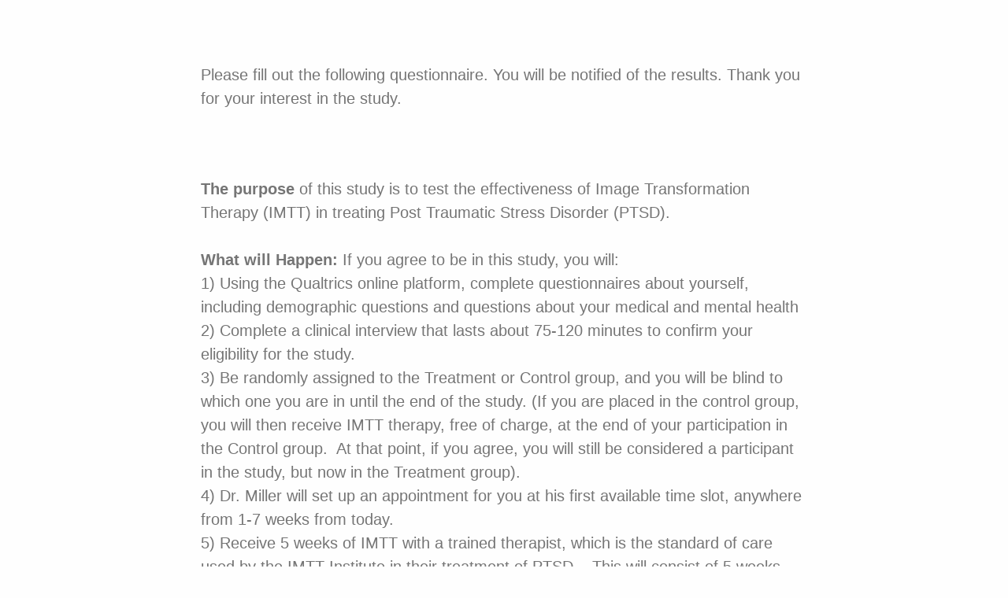

--- FILE ---
content_type: text/html; charset=utf-8
request_url: https://ucsd.co1.qualtrics.com/jfe/form/SV_8004E8duNeduIBM
body_size: 20593
content:
<!DOCTYPE html>
<html class="JFEScope">
<head>
    <meta charset="UTF-8">
    <meta http-equiv="X-UA-Compatible" content="IE=edge">
    <meta name="apple-mobile-web-app-capable" content="yes">
    <meta name="mobile-web-app-capable" content="yes">
    <title>Online Survey Software | Qualtrics Survey Solutions</title>
    
        <link rel="dns-prefetch" href="//co1.qualtrics.com/WRQualtricsShared/">
        <link rel="preconnect" href="//co1.qualtrics.com/WRQualtricsShared/">
    
    <meta name="description" content="Qualtrics sophisticated online survey software solutions make creating online surveys easy. Learn more about Research Suite and get a free account today.">
    <meta name="robots" content="noindex">
    <meta id="meta-viewport" name="viewport" content="width=device-width, initial-scale=1, minimum-scale=1, maximum-scale=2.5">
    <meta property="og:title" content="Online Survey Software | Qualtrics Survey Solutions">
    <meta property="og:description" content="Qualtrics sophisticated online survey software solutions make creating online surveys easy. Learn more about Research Suite and get a free account today.">
    
    <script>(function(w) {
  'use strict';
  if (w.history && w.history.replaceState) {
    var path = w.location.pathname;
    var jfePathRegex = /^\/jfe\d+\//;

    if (jfePathRegex.test(path)) {
      w.history.replaceState(null, null, w.location.href.replace(path, path.replace(jfePathRegex, '/jfe/')));
    }
  }
})(window);
</script>
</head>
    <body id="SurveyEngineBody">
    <noscript><style>#pace{display: none;}</style><div style="padding:8px 15px;font-family:Helvetica,Arial,sans-serif;background:#fcc;border:1px solid #c55">Javascript is required to load this page.</div></noscript>
    
        <style type='text/css'>#pace{background:#fff;position:absolute;top:0;bottom:0;left:0;right:0;z-index:1}#pace::before{content:'';display:block;position:fixed;top:30%;right:50%;width:50px;height:50px;border:6px solid transparent;border-top-color:#0b6ed0;border-left-color:#0b6ed0;border-radius:80px;animation:q 1s linear infinite;margin:-33px -33px 0 0;box-sizing:border-box}@keyframes q{0%{transform:rotate(0)}100%{transform:rotate(360deg)}}
</style>
        <div id='pace'></div>
    
    <script type="text/javascript">
      window.QSettings = {
          
        jfeVersion: "a8ef4bfa1e5b68ca5c6385caa82ad0b3b12ea721",
        publicPath: "/jfe/static/dist/",
        cbs: [], bootstrapSkin: null, ab: false,
        getPT: function(cb) {
          if (this.pt !== undefined) {
            cb(this.success, this.pt);
          } else {
            this.cbs.push(cb);
          }
        },
        setPT: function(s, pt) {
          this.success = s;
          this.pt = pt;
          if (this.cbs.length) {
            for (var i = 0; i < this.cbs.length; i++) {
              this.cbs[i](s, pt);
            }
          }
        }
      };
    </script>
    <div id="skinPrefetch" style="position: absolute; visibility: hidden" class="JFEContent SkinV2 webkit CSS3"></div>
    <script>(()=>{"use strict";var e,r,t,a,c,o={},n={};function d(e){var r=n[e];if(void 0!==r)return r.exports;var t=n[e]={id:e,loaded:!1,exports:{}};return o[e].call(t.exports,t,t.exports,d),t.loaded=!0,t.exports}d.m=o,e=[],d.O=(r,t,a,c)=>{if(!t){var o=1/0;for(l=0;l<e.length;l++){for(var[t,a,c]=e[l],n=!0,f=0;f<t.length;f++)(!1&c||o>=c)&&Object.keys(d.O).every(e=>d.O[e](t[f]))?t.splice(f--,1):(n=!1,c<o&&(o=c));if(n){e.splice(l--,1);var i=a();void 0!==i&&(r=i)}}return r}c=c||0;for(var l=e.length;l>0&&e[l-1][2]>c;l--)e[l]=e[l-1];e[l]=[t,a,c]},d.n=e=>{var r=e&&e.__esModule?()=>e.default:()=>e;return d.d(r,{a:r}),r},t=Object.getPrototypeOf?e=>Object.getPrototypeOf(e):e=>e.__proto__,d.t=function(e,a){if(1&a&&(e=this(e)),8&a)return e;if("object"==typeof e&&e){if(4&a&&e.__esModule)return e;if(16&a&&"function"==typeof e.then)return e}var c=Object.create(null);d.r(c);var o={};r=r||[null,t({}),t([]),t(t)];for(var n=2&a&&e;"object"==typeof n&&!~r.indexOf(n);n=t(n))Object.getOwnPropertyNames(n).forEach(r=>o[r]=()=>e[r]);return o.default=()=>e,d.d(c,o),c},d.d=(e,r)=>{for(var t in r)d.o(r,t)&&!d.o(e,t)&&Object.defineProperty(e,t,{enumerable:!0,get:r[t]})},d.f={},d.e=e=>Promise.all(Object.keys(d.f).reduce((r,t)=>(d.f[t](e,r),r),[])),d.u=e=>"c/"+{196:"vendors~recaptchav3",233:"db",438:"vendors~mockForm",821:"barrel-roll",905:"ss",939:"bf",1044:"matrix",1075:"mc",1192:"meta",1205:"timing",1365:"hmap",1543:"recaptchav3",1778:"slide",1801:"fade",2042:"jsApi",2091:"advance-button-template",2292:"hotspot",2436:"slider",2552:"vendors~scoring~cs~matrix",2562:"flip",2603:"mockForm",2801:"fancybox",3432:"mp",4522:"scoring",4863:"dd",5321:"vendors~mockForm~response-summary~fileupload",5330:"fileupload",5453:"default~cs~slider~ss",5674:"pgr",5957:"response-summary",6023:"vendors~fileupload",6198:"te",6218:"ro",6246:"focus-handler",6255:"captcha",6500:"default~hl~hotspot~matrix",6507:"prototype",7211:"sbs",7529:"cs",7685:"preview",7719:"default~hmap~pgr~ro~te~timing",8095:"default~cs~slider",8393:"draw",8606:"default~captcha~cs~db~dd~draw~fileupload~hmap~hl~hotspot~matrix~mc~meta~pgr~ro~sbs~slider~ss~te~timing",9679:"toc",9811:"hl"}[e]+"."+{196:"97848bc9e7c6051ecccc",233:"8ba9f6447cd314fbb68a",438:"53d5364f2fde015d63eb",821:"7889bb8e29b6573a7c1e",905:"351d3164dfd98410d564",939:"eec2597b947c36022f6d",1044:"d8d7465fc033fbb10620",1075:"86a63d9fd6b94fccd78b",1192:"2bda7fa2af76817782a5",1205:"e0a338ca75eae4b40cc1",1365:"b3a7378eb91cc2c32d41",1543:"0c7be974c5976b4baac4",1778:"89aa23ad976cab36539d",1801:"8cb2d1667aca0bc1260e",2042:"c48c082656b18079aa7e",2091:"4f0959084e4a4a187d1d",2292:"14fd8d7b863312b03015",2436:"96ce9dfbc69cf4a6f014",2552:"7cd2196cef0e70bb9e8a",2562:"3266dde7e4660ffcef3a",2603:"c8f6cb94cd9e79b57383",2801:"685cee5836e319fa57a8",3432:"6ae4057caed354cea4bd",4522:"1beb1b30ccc2fa30924f",4863:"4a0994a3732ac4fec406",5321:"41b49ced3a7a9cce58ab",5330:"4e241617d0d8f9638bed",5453:"171b59120e19c43bc4c6",5674:"144a9eb1a74ebd10fb2f",5957:"18b07be3e10880ac7370",6023:"2f608006811a8be8971c",6198:"31e404ce9bb91ad2fdc1",6218:"3cb64ba46db80f90121a",6246:"ba7b22b6a40782e5e004",6255:"a511708ee09ee539c882",6500:"e988cfdc3a56d687c346",6507:"63afbf731c56ba97ae7b",7211:"2d043279f45787cdbc6a",7529:"6440499b8bf1aaf62693",7685:"1241170f420176c2c6ef",7719:"8714f0d6579c8e712177",8095:"3b318c0e91b8cce117d5",8393:"2a48f184a447969fff1f",8606:"017a626bdaafbf05c221",9679:"20b914cfa638dfe959cc",9811:"e3e744cd3ab59c8be98b"}[e]+".min.js",d.miniCssF=e=>"fancybox.0bb59945b9873f54214a.min.css",d.g=function(){if("object"==typeof globalThis)return globalThis;try{return this||new Function("return this")()}catch(e){if("object"==typeof window)return window}}(),d.o=(e,r)=>Object.prototype.hasOwnProperty.call(e,r),a={},c="javascriptformengine:",d.l=(e,r,t,o)=>{if(a[e])a[e].push(r);else{var n,f;if(void 0!==t)for(var i=document.getElementsByTagName("script"),l=0;l<i.length;l++){var b=i[l];if(b.getAttribute("src")==e||b.getAttribute("data-webpack")==c+t){n=b;break}}n||(f=!0,(n=document.createElement("script")).charset="utf-8",n.timeout=120,d.nc&&n.setAttribute("nonce",d.nc),n.setAttribute("data-webpack",c+t),n.src=e),a[e]=[r];var s=(r,t)=>{n.onerror=n.onload=null,clearTimeout(u);var c=a[e];if(delete a[e],n.parentNode&&n.parentNode.removeChild(n),c&&c.forEach(e=>e(t)),r)return r(t)},u=setTimeout(s.bind(null,void 0,{type:"timeout",target:n}),12e4);n.onerror=s.bind(null,n.onerror),n.onload=s.bind(null,n.onload),f&&document.head.appendChild(n)}},d.r=e=>{"undefined"!=typeof Symbol&&Symbol.toStringTag&&Object.defineProperty(e,Symbol.toStringTag,{value:"Module"}),Object.defineProperty(e,"__esModule",{value:!0})},d.nmd=e=>(e.paths=[],e.children||(e.children=[]),e),d.p="",(()=>{if("undefined"!=typeof document){var e=e=>new Promise((r,t)=>{var a=d.miniCssF(e),c=d.p+a;if(((e,r)=>{for(var t=document.getElementsByTagName("link"),a=0;a<t.length;a++){var c=(n=t[a]).getAttribute("data-href")||n.getAttribute("href");if("stylesheet"===n.rel&&(c===e||c===r))return n}var o=document.getElementsByTagName("style");for(a=0;a<o.length;a++){var n;if((c=(n=o[a]).getAttribute("data-href"))===e||c===r)return n}})(a,c))return r();((e,r,t,a,c)=>{var o=document.createElement("link");o.rel="stylesheet",o.type="text/css",d.nc&&(o.nonce=d.nc),o.onerror=o.onload=t=>{if(o.onerror=o.onload=null,"load"===t.type)a();else{var n=t&&t.type,d=t&&t.target&&t.target.href||r,f=new Error("Loading CSS chunk "+e+" failed.\n("+n+": "+d+")");f.name="ChunkLoadError",f.code="CSS_CHUNK_LOAD_FAILED",f.type=n,f.request=d,o.parentNode&&o.parentNode.removeChild(o),c(f)}},o.href=r,t?t.parentNode.insertBefore(o,t.nextSibling):document.head.appendChild(o)})(e,c,null,r,t)}),r={3454:0};d.f.miniCss=(t,a)=>{r[t]?a.push(r[t]):0!==r[t]&&{2801:1}[t]&&a.push(r[t]=e(t).then(()=>{r[t]=0},e=>{throw delete r[t],e}))}}})(),(()=>{var e={3454:0};d.f.j=(r,t)=>{var a=d.o(e,r)?e[r]:void 0;if(0!==a)if(a)t.push(a[2]);else if(3454!=r){var c=new Promise((t,c)=>a=e[r]=[t,c]);t.push(a[2]=c);var o=d.p+d.u(r),n=new Error;d.l(o,t=>{if(d.o(e,r)&&(0!==(a=e[r])&&(e[r]=void 0),a)){var c=t&&("load"===t.type?"missing":t.type),o=t&&t.target&&t.target.src;n.message="Loading chunk "+r+" failed.\n("+c+": "+o+")",n.name="ChunkLoadError",n.type=c,n.request=o,a[1](n)}},"chunk-"+r,r)}else e[r]=0},d.O.j=r=>0===e[r];var r=(r,t)=>{var a,c,[o,n,f]=t,i=0;if(o.some(r=>0!==e[r])){for(a in n)d.o(n,a)&&(d.m[a]=n[a]);if(f)var l=f(d)}for(r&&r(t);i<o.length;i++)c=o[i],d.o(e,c)&&e[c]&&e[c][0](),e[c]=0;return d.O(l)},t=self.webpackChunkjavascriptformengine=self.webpackChunkjavascriptformengine||[];t.forEach(r.bind(null,0)),t.push=r.bind(null,t.push.bind(t))})()})();</script>
    <script src="/jfe/static/dist/jfeLib.41e905943427321fa036.min.js" crossorigin="anonymous"></script>
    <script src="/jfe/static/dist/jfe.b2aa22a9b68ea0a1d846.min.js" crossorigin="anonymous"></script>


    <link href="/jfe/themes/templated-skins/qualtrics.base:null:f83ec39274f19d4cd352175c40c4acf820f90180/version-1765770182995-a83cb7/stylesheet.css" rel="stylesheet">

    <link id="rtlStyles" rel="stylesheet" type="text/css">
    <style id="customStyles"></style>

    <style>
      .JFEScope .questionFocused   .advanceButtonContainer {transition:opacity .3s!important;visibility:unset;opacity:1}
      .JFEScope .questionUnfocused .advanceButtonContainer, .advanceButtonContainer {transition:opacity .3s!important;visibility:hidden;opacity:0}
      .Skin .Bipolar .bipolar-mobile-header, .Skin .Bipolar .desktop .bipolar-mobile-header, .Skin .Bipolar .mobile .ColumnLabelHeader {display: none}

      /* Change color of question validation warnings */
      .Skin .ValidationError.Warn {color: #e9730c;}

      /* Hide mobile preview scrollbar for Chrome, Safari and Opera */
      html.MobilePreviewFrame::-webkit-scrollbar { display: none; }

      /* Hide mobile preview scrollbar for IE and Edge */
      html.MobilePreviewFrame { -ms-overflow-style: none; scrollbar-width: none; }
    </style>
    <style type="text/css">.accessibility-hidden{height:0;width:0;overflow:hidden;position:absolute;left:-999px}</style>
    <div id="polite-announcement" class="accessibility-hidden" aria-live="polite" aria-atomic="true"></div>
    <div id="assertive-announcement" class="accessibility-hidden" aria-live="assertive" role="alert" aria-atomic="true"></div>
    <script type="text/javascript">
      (function () {
        var o = {};
        try {
          Object.defineProperty(o,'compat',{value:true,writable:true,enumerable:true,configurable:true});
        } catch (e) {};
        if (o.compat !== true || document.addEventListener === undefined) {
          window.location.pathname = '/jfe/incompatibleBrowser';
        }

        var fv = document.createElement('link');
        fv.rel = 'apple-touch-icon';
        fv.href = "/brand-management/apple-touch-icon";
        document.getElementsByTagName('head')[0].appendChild(fv);
      })();
      QSettings.ab = false;
      document.title = "Online Survey Software | Qualtrics Survey Solutions";
      
      (function(s) {
        QSettings.bootstrapSkin = s;
        var sp = document.getElementById('skinPrefetch');
        if (sp) {
          sp.innerHTML = s;
        }
      })("\n<meta name=\"HandheldFriendly\" content=\"true\" />\n<meta name = \"viewport\" content = \"user-scalable = yes, maximum-scale=10, minimum-scale=1, initial-scale = 1, width = device-width\" />\n<div class='Skin'>\n\t<div id=\"Overlay\"></div>\n\t<div id=\"Wrapper\">\n\t\t<div class='SkinInner'>\n\t\t\t<div id='LogoContainer'>\n\t\t\t\t<div id='Logo'></div>\n\t\t\t</div>\n\t\t\t\n\t\t\t<div id='HeaderContainer'>\n\t\t\t\t\n\t\t\t\t<div id='Header'>{~Header~}</div>\n\t\t\t</div>\n\t\t\t<div id='SkinContent'>\n\t\t\t\t<div id='Questions'>{~Question~}</div>\n\t\t\t\t<div id='Buttons'>{~Buttons~}</div>\n\t\t\t</div>\n\t\t\t<div id='ProgressBar'>{~ProgressBar~}</div>\n\t\t</div>\n\t\t<div id='Footer'>{~Footer~}</div>\n\t\t\n\t\t<div id='PushStickyFooter'></div>\n\t</div>\n\t<div id=\"Plug\" style=\"display:block !important;\"><a href=\"https://www.qualtrics.com/powered-by-qualtrics/?utm_source=internal%2Binitiatives&utm_medium=survey%2Bpowered%2Bby%2Bqualtrics&utm_content={~BrandID~}&utm_survey_id={~SurveyID~}\" target=\"_blank\" aria-label=\"{~PlugLabel~}\">{~Plug~}</a></div>\n</div>\n<script>Qualtrics.SurveyEngine.addOnload(Qualtrics.uniformLabelHeight);<\/script>\n\n<script>\n//TM6 Question Text Cell Padding\n\t//JFE\n\tPage.on('ready:imagesLoaded',function() {\n\t\tvar t = jQuery(\".QuestionText table\");\n\t  for (i=0; i<t.length; i++) {\n\t    if (t[i].cellPadding != undefined) {\n\t      var p = t[i].cellPadding + \"px\";\n\t      t.eq(i).find(\"th\").css(\"padding\",p);\n\t      t.eq(i).find(\"td\").css(\"padding\",p);\n\t    }\n\t  }\n\t});\n\t//SE\n\tjQuery(window).load(function() {\n\t\tif (jQuery(\"div\").hasClass(\"JFE\") == false) {\n\t    var t = jQuery(\".QuestionText table\");\n\t    for (i=0; i<t.length; i++) {\n\t      if (t[i].cellPadding != undefined) {\n\t        var p = t[i].cellPadding + \"px\";\n\t        t.eq(i).find(\"th\").css(\"padding\",p);\n\t        t.eq(i).find(\"td\").css(\"padding\",p);\n\t      }\n\t    }\n\t\t};\n\t});\n//TM21 iOS Text Box Width Fix\n\t//JFE\n\tPage.on('ready:imagesLoaded',function() {\n\t\tfunction isIE () {\n\t  \tvar myNav = navigator.userAgent.toLowerCase();\n\t  \treturn (myNav.indexOf('msie') != -1) ? parseInt(myNav.split('msie')[1]) : false;\n\t\t}\n\t\tif (!isIE()) {\n\t\t\tvar mq = window.matchMedia( \"(max-width: 480px)\" );\n\t\t\tif (mq.matches == true) {\n\t\t\t\tjQuery(\".Skin .MC .TextEntryBox\").css(\"width\",\"100%\");\n\t\t\t\tjQuery(\".Skin .TE .ESTB .InputText\").css(\"width\",\"100%\");\n\t\t\t\tjQuery(\".Skin .TE .FORM .InputText\").css(\"width\",\"100%\");\n\t\t\t\tjQuery(\".Skin .TE .ML .InputText\").css(\"width\",\"100%\");\n\t\t\t\tjQuery(\".Skin .TE .PW .InputText\").css(\"width\",\"100%\");\n\t\t\t\tjQuery(\".Skin .TE .SL .InputText\").css(\"width\",\"100%\");\n\t\t\t\tjQuery(\".Skin .TE .FollowUp .InputText\").css(\"width\",\"100%\");\n\t\t\t};\n\t\t};\n\t});\n\t//SE\n\tjQuery(window).load(function() {\n\t\tfunction isIE () {\n\t  \tvar myNav = navigator.userAgent.toLowerCase();\n\t  \treturn (myNav.indexOf('msie') != -1) ? parseInt(myNav.split('msie')[1]) : false;\n\t\t}\n\t\tif (!isIE()) {\n\t\t\tvar mq = window.matchMedia( \"(max-width: 480px)\" );\n\t\t\tif (jQuery(\"div\").hasClass(\"JFE\") == false && mq.matches == true) {\n\t\t\t\tjQuery(\".Skin .MC .TextEntryBox\").css(\"width\",\"100%\");\n\t\t\t\tjQuery(\".Skin .TE .ESTB .InputText\").css(\"width\",\"100%\");\n\t\t\t\tjQuery(\".Skin .TE .FORM .InputText\").css(\"width\",\"100%\");\n\t\t\t\tjQuery(\".Skin .TE .ML .InputText\").css(\"width\",\"100%\");\n\t\t\t\tjQuery(\".Skin .TE .PW .InputText\").css(\"width\",\"100%\");\n\t\t\t\tjQuery(\".Skin .TE .SL .InputText\").css(\"width\",\"100%\");\n\t\t\t\tjQuery(\".Skin .TE .FollowUp .InputText\").css(\"width\",\"100%\");\n\t\t\t};\n\t\t};\n\t});\n<\/script>\n<script>\n//Wrapping up those pesky SE labels like Christmas\njQuery(window).load(function() {\n\t\tif (jQuery(\"div\").hasClass(\"JFE\") == false) {\n\t    var mcs = jQuery(\".Skin .MC span.LabelWrapper\");\n\t\t\tfor (i = 0; i < mcs.length; i++) {\n\t\t\t\tmcs.eq(i).find(\"label\").wrapInner(\"<span></span>\");\n\t\t\t}\n\t};\n});\n<\/script>\n<script>\n\tPage.on('ready:imagesLoaded',function() {\n\tif (jQuery(\".ProgressBarContainer label\").length != 0  && jQuery(\".SystemEndOfSurvey\").length == 0){\njQuery(\"#ProgressBar\").addClass(\"verbose\");\n\t}\n\t});\n<\/script>\n\n\n");
      
      
      (function() {
        var fv = document.createElement('link');
        fv.type = 'image/x-icon';
        fv.rel = 'icon';
        fv.href = "https://ucsd.co1.qualtrics.com/brand-management/brand-assets/ucsd/favicon.ico";
        document.getElementsByTagName('head')[0].appendChild(fv);
      }());
      
      
    </script>
        <script type="text/javascript">
          (function(appData) {
            if (appData && typeof appData === 'object' && '__jfefeRenderDocument' in appData) {
              var doc = appData.__jfefeRenderDocument

              if (doc === 'incompatible') {
                window.location = '/jfe/incompatibleBrowser';
                return
              }

              window.addEventListener('load', function() {
                // farewell jfe
                delete window.QSettings
                delete window.webpackJsonp
                delete window.jQuery
                delete window.ErrorWatcher
                delete window.onLoadCaptcha
                delete window.experimental
                delete window.Page

                var keys = Object.keys(window);
                for (let i in keys) {
                  var name = keys[i];
                  if (name.indexOf('jQuery') === 0) {
                    delete window[name];
                    break;
                  }
                }

                document.open();
                document.write(doc);
                document.close();
              })
            } else {
              // prevent document.write from replacing the entire page
              window.document.write = function() {
                log.error('document.write is not allowed and has been disabled.');
              };

              QSettings.setPT(true, appData);
            }
          })({"FormSessionID":"FS_60qacCSy9C9TMbr","QuestionIDs":["QID196","QID184"],"QuestionDefinitions":{"QID196":{"DefaultChoices":false,"DataExportTag":"Q196","QuestionID":"QID196","QuestionType":"DB","Selector":"TB","Configuration":{"QuestionDescriptionOption":"UseText"},"Validation":{"Settings":{"Type":"None"}},"GradingData":[],"Language":{"EN":{"QuestionText":"Please fill out the following questionnaire. You will be notified of the results.  Thank you for your interest in the study."}},"NextChoiceId":4,"NextAnswerId":1,"SurveyLanguage":"EN"},"QID184":{"DefaultChoices":false,"DataExportTag":"consent_text","QuestionType":"DB","Selector":"TB","Configuration":{"QuestionDescriptionOption":"UseText"},"Validation":{"Settings":{"Type":"None"}},"GradingData":[],"Language":{"EN":{"QuestionText":"<strong>The purpose </strong>of this study is to test the effectiveness of Image Transformation Therapy (IMTT) in treating Post Traumatic Stress Disorder (PTSD).<br>\n&nbsp;<br>\n<strong>What will Happen:</strong> If you agree to be in this study, you will:<br>\n1) Using the Qualtrics online platform, complete questionnaires about yourself, including demographic questions and questions about your medical and mental health<br>\n2) Complete a clinical interview that lasts about 75-120 minutes to confirm your eligibility for the study.<br>\n3) Be randomly assigned to the Treatment or Control group, and you will be blind to which one you are in until the end of the study. (If you are placed in the control group, you will then receive IMTT therapy, free of charge, at the end of your participation in the Control group. &nbsp;At that point, if you agree, you will still be considered a participant in the study, but now in the Treatment group).<br>\n4) Dr. Miller will set up an appointment for you at his first available time slot, anywhere from 1-7 weeks from today.<br>\n5) Receive 5 weeks of IMTT with a trained therapist, which is the standard of care used by the IMTT Institute in their treatment of PTSD. &nbsp; This will consist of 5 weeks (roughly consecutive, depending on scheduling) of individualized therapy conducted through Zoom. &nbsp;<br>\n6) Be asked to fill out Questionnaires over a survey application called “Qualtrics” and the link to the questionnaires will be delivered in the Zoom chat before and after each therapy session.&nbsp;<br>\n7) On the 6th visit (roughly 1 week after the final IMTT session), complete a wrap up session that includes the questionnaires without the therapy session.&nbsp;<br>\n8) About 3 months later, complete a follow-up questionnaire through the Qualtrics platform.<br>\n<br>\n<strong>Voluntary Nature of Participation:</strong> Your participation in this study is entirely voluntary. &nbsp;You may refuse to participate or withdraw or refuse to answer specific questions in an interview or on a questionnaire at any time without penalty or loss of benefits to which you are entitled.<br>\n<br>\n<strong>Who to Contact with Questions:</strong> Questions can be directed to Dr. Miller at dr.r.miller@imttherapy.com, Dr. Karen Dobkins at kdobkins@ucsd.edu, Dr. Janna Dickenson at jdickenson@ucsd.edu, or Stephen Raynes at sraynes@ucsd.edu. &nbsp;The UCSD Human Research Protections Program (HRPP) has approved this project. &nbsp;If you have any questions concerning your rights as a research participant, you may contact HRPP at 858-246-HRPP (858-246-4777)."}},"NextChoiceId":4,"NextAnswerId":1,"QuestionID":"QID184","DataVisibility":{"Private":false,"Hidden":false},"SurveyLanguage":"EN"}},"NextButton":null,"PreviousButton":false,"Count":2,"Skipped":0,"NotDisplayed":0,"LanguageSelector":null,"Messages":{"PoweredByQualtrics":"Powered by Qualtrics","PoweredByQualtricsLabel":"Powered by Qualtrics: Learn more about Qualtrics in a new tab","A11yNextPage":"You are on the next page","A11yPageLoaded":"Page Loaded","A11yPageLoading":"Page is loading","A11yPrevPage":"You are on the previous page","FailedToReachServer":"We were unable to connect to our servers. Please check your internet connection and try again.","ConnectionError":"Connection Error","IPDLError":"Sorry, an unexpected error occurred.","Retry":"Retry","Cancel":"Cancel","Language":"Language","Done":"Done","AutoAdvanceLabel":"or press Enter","DecimalSeparator":"Please exclude commas and if necessary use a point as a decimal separator.","IE11Body":"You are using an unsupported browser. Qualtrics surveys will no longer load in Internet Explorer 11 after March 15, 2024.","BipolarPreference":"Select this answer if you prefer %1 over %2 by %3 points.","BipolarNoPreference":"Select this answer if you have no preference between %1 and %2.","Blank":"Blank","CaptchaRequired":"Answering the captcha is required to proceed","MCMSB_Instructions":"To select multiple options in a row, click and drag your mouse or hold down Shift when selecting. To select non-sequential options, hold down Control (on a PC) or Command (on a Mac) when clicking. To deselect an option, hold down Control or Command and click on a selected option.","MLDND_Instructions":"Drag and drop each item from the list into a bucket.","PGR_Instructions":"Drag and drop items into groups. Within each group, rank items by dragging and dropping them into place.","ROSB_Instructions":"Select items and then rank them by clicking the arrows to move each item up and down."},"IsPageMessage":false,"ErrorCode":null,"PageMessageTranslations":{},"CurrentLanguage":"EN","FallbackLanguage":"EN","QuestionRuntimes":{"QID196":{"Highlight":false,"ID":"QID196","Type":"DB","Selector":"TB","SubSelector":null,"ErrorMsg":null,"TerminalAuthError":false,"Valid":false,"MobileFirst":false,"QuestionTypePluginProperties":null,"CurrentMultiPageQuestionIndex":0,"Displayed":true,"PreValidation":{"Settings":{"Type":"None"}},"IsAutoAuthFailure":false,"ErrorSeverity":null,"PDPErrorMsg":null,"PDPError":null,"QuestionText":"Please fill out the following questionnaire. You will be notified of the results.  Thank you for your interest in the study.","Active":true},"QID184":{"Highlight":false,"ID":"QID184","Type":"DB","Selector":"TB","SubSelector":null,"ErrorMsg":null,"TerminalAuthError":false,"Valid":false,"MobileFirst":false,"QuestionTypePluginProperties":null,"CurrentMultiPageQuestionIndex":0,"Displayed":true,"PreValidation":{"Settings":{"Type":"None"}},"IsAutoAuthFailure":false,"ErrorSeverity":null,"PDPErrorMsg":null,"PDPError":null,"QuestionText":"<strong>The purpose </strong>of this study is to test the effectiveness of Image Transformation Therapy (IMTT) in treating Post Traumatic Stress Disorder (PTSD).<br>\n&nbsp;<br>\n<strong>What will Happen:</strong> If you agree to be in this study, you will:<br>\n1) Using the Qualtrics online platform, complete questionnaires about yourself, including demographic questions and questions about your medical and mental health<br>\n2) Complete a clinical interview that lasts about 75-120 minutes to confirm your eligibility for the study.<br>\n3) Be randomly assigned to the Treatment or Control group, and you will be blind to which one you are in until the end of the study. (If you are placed in the control group, you will then receive IMTT therapy, free of charge, at the end of your participation in the Control group. &nbsp;At that point, if you agree, you will still be considered a participant in the study, but now in the Treatment group).<br>\n4) Dr. Miller will set up an appointment for you at his first available time slot, anywhere from 1-7 weeks from today.<br>\n5) Receive 5 weeks of IMTT with a trained therapist, which is the standard of care used by the IMTT Institute in their treatment of PTSD. &nbsp; This will consist of 5 weeks (roughly consecutive, depending on scheduling) of individualized therapy conducted through Zoom. &nbsp;<br>\n6) Be asked to fill out Questionnaires over a survey application called “Qualtrics” and the link to the questionnaires will be delivered in the Zoom chat before and after each therapy session.&nbsp;<br>\n7) On the 6th visit (roughly 1 week after the final IMTT session), complete a wrap up session that includes the questionnaires without the therapy session.&nbsp;<br>\n8) About 3 months later, complete a follow-up questionnaire through the Qualtrics platform.<br>\n<br>\n<strong>Voluntary Nature of Participation:</strong> Your participation in this study is entirely voluntary. &nbsp;You may refuse to participate or withdraw or refuse to answer specific questions in an interview or on a questionnaire at any time without penalty or loss of benefits to which you are entitled.<br>\n<br>\n<strong>Who to Contact with Questions:</strong> Questions can be directed to Dr. Miller at dr.r.miller@imttherapy.com, Dr. Karen Dobkins at kdobkins@ucsd.edu, Dr. Janna Dickenson at jdickenson@ucsd.edu, or Stephen Raynes at sraynes@ucsd.edu. &nbsp;The UCSD Human Research Protections Program (HRPP) has approved this project. &nbsp;If you have any questions concerning your rights as a research participant, you may contact HRPP at 858-246-HRPP (858-246-4777).","Active":true}},"IsEOS":false,"FailedValidation":false,"PDPValidationFailureQuestionIDs":[],"BlockID":"BL_0ivXgpSUe8i4WUK","FormTitle":"Online Survey Software | Qualtrics Survey Solutions","SurveyMetaDescription":"Qualtrics sophisticated online survey software solutions make creating online surveys easy. Learn more about Research Suite and get a free account today.","TableOfContents":null,"UseTableOfContents":false,"SM":{"BaseServiceURL":"https://ucsd.co1.qualtrics.com","SurveyVersionID":"9223370345309886558","IsBrandEncrypted":false,"JFEVersionID":"2eb2dca7023d857369708f3bfe447694244a5c79","BrandDataCenterURL":"https://iad1.qualtrics.com","XSRFToken":"wkjZmtMHcs4tvGtxbnKkFQ","StartDate":"2026-01-18 16:01:31","StartDateRaw":1768752091747,"BrandID":"ucsd","SurveyID":"SV_8004E8duNeduIBM","BrowserName":"Chrome","BrowserVersion":"131.0.0.0","OS":"Macintosh","UserAgent":"Mozilla/5.0 (Macintosh; Intel Mac OS X 10_15_7) AppleWebKit/537.36 (KHTML, like Gecko) Chrome/131.0.0.0 Safari/537.36; ClaudeBot/1.0; +claudebot@anthropic.com)","LastUserAgent":"Mozilla/5.0 (Macintosh; Intel Mac OS X 10_15_7) AppleWebKit/537.36 (KHTML, like Gecko) Chrome/131.0.0.0 Safari/537.36; ClaudeBot/1.0; +claudebot@anthropic.com)","QueryString":"","IP":"3.14.84.208","URL":"https://ucsd.co1.qualtrics.com/jfe/form/SV_8004E8duNeduIBM","BaseHostURL":"https://ucsd.co1.qualtrics.com","ProxyURL":"https://ucsd.co1.qualtrics.com/jfe/form/SV_8004E8duNeduIBM","JFEDataCenter":"jfe6","dataCenterPath":"jfe6","IsPreview":false,"LinkType":"anonymous","geoIPLocation":{"IPAddress":"3.14.84.208","City":"Columbus","CountryName":"United States","CountryCode":"US","Region":"OH","RegionName":"Ohio","PostalCode":"43215","Latitude":39.9625,"Longitude":-83.0061,"MetroCode":535,"Private":false},"geoIPV2Enabled":true,"EDFromRequest":[],"FormSessionID":"FS_60qacCSy9C9TMbr"},"ED":{"SID":"SV_8004E8duNeduIBM","SurveyID":"SV_8004E8duNeduIBM","Q_URL":"https://ucsd.co1.qualtrics.com/jfe/form/SV_8004E8duNeduIBM","UserAgent":"Mozilla/5.0 (Macintosh; Intel Mac OS X 10_15_7) AppleWebKit/537.36 (KHTML, like Gecko) Chrome/131.0.0.0 Safari/537.36; ClaudeBot/1.0; +claudebot@anthropic.com)","Q_CHL":"anonymous","Q_LastModified":1691544885,"Q_Language":"EN"},"PostToStartED":{},"FormRuntime":null,"RuntimePayload":"EsQ0xt3fIsCc8esU6nOxTrDNcDxw+a6OrHYKaD+E7qZCpKo2hS8e0teiUw6WI8YZmEl623GjgXCqpcP0RdlxcZuyeuFvrrJ/0ScHUoOlmpG0MMInKo7fKNTdRRebvNsUOzvajvjxpKyld43S6/e4ALY1aIokxC5fkVL4tz9uf1tkLCB22Ht6CYuFs0/zr7GMOizWPPRAiMonyXOT5B6BvNkBMLaesamKpSgn0sfpUBN7arZiln2/a9eJJPs9oHYMlcIuNUA0mThdTKjRFRZ7BrSbzqLBnNL6P3AHnFOnjLYyaf4mOfe6mXATLkSKb1Mj8EfroxaWwrSrOzCPZBn6SPoMBPxHq6j674EngqufHvqOjajkLpnMWiuG5i5KrcovREEJKVICh/[base64]/1rpuyWXnRkZDCn7sVVemiVEbIbQX8Vonjl6J3hXVSwHbkLNrpdDIhbdHMqk47eVADlf8+3hm3elPkB7KzmUfPXmv7SgAEyWGCDK+v8PYUXU7JIDfR8HaLb8jRQEfLpoWiBT3DDoN13nu9O+MBhDZSarO6XfP34itXNnuHMR0DSrESLNsO0MIp3/7xJQ73Df2XDWOSS61i9PHXeMgtTjser2YBdf+2QjCiTLqyI4bvoNzaZnCe3TxAUlbHm7xdMCtSN90gGY+sKosgFr+DiK/H4nBc2CaSwcdkZ01f6ytLNfvTZIbwiTVe6PHqsJasP3Pf4BBLRK/iCiBHx07+xFFG8gam/bdWjj4jgy5USXACxoBUo690Tu96wUJQO8EB6wEHp+DX9LnAmFYNenBdhGihtf7ryVcxtkQklnrmdABevm8s/reGW9MG4CEBFS57FdaujGN3TBG9gGWdbOF8wEB+tO68QwNtBdOfcyjalRLFL9NNw9ssLQIM7ai4V6WeU7wxO2z5t/gQ6GaC8vogyoZo1vhmwmNLpOanLTAXuYwSfz4KFXKLUYDJlEKFwVJ8trMzghq2kYCkwGtiFED1hba+jWgoGvPoKUikgahDVC4ljNKnyE2j0ezoqnptCtrRw80yHev7F/zvEUbipKsLtjiZohzLpdlFidWZxTYB48yQv2o9LOqbekI7lfFJq8CDRk0Dr1LSE83JiRiOz83dlbKB/hdSFpk1WEzQrOj8hLuFwkSIHjSa22qRSC7NNYsHbjiWAzmK+6tgWjEgVUHHHIxtuPXG1pMwMqL8epL24KGGqgf2dwwj15iMPJNq8aKNvY2YMsyVcbNmSMdIvTdeMa4Ml8WthQ11UudSBT7HR6aggvH3XS/HmB0+YxC+6m8ngQ5fepd11GaFkuqVmUCZBMnU/FLquo2ehdsvAN6Ox/rFnA4+hSdJOBmpiTe0RVt0dZQy1Z2/8eOwGjbB1uIywesuU8CJ0s5xe8gEYO03P5LJ5M/u5VYeU97wPTAIbo3Ctw/s5vlRBpPwvh5IIkWQ32iBBltwCeW3X+/[base64]/7jw14oVFrTSK6hfW5B6jadOTbRtKW3ze3lXmWFjNjBVIatWSeNPr43u0TAIfGykdJyG2PfjZuo0eNlacUOkadTZuSaVnr1nV+KmiyXwk23cKmaYMB95OoXCn0xdHM5xjriwmk/6IbqkvApXLDNn13gOcad+E4rcM+X5U6/V04XmsEwfothCRlSYQ3YSCDowz29zQtPiwDC9yrOShLD8WwGV+tIYk5rdtqMLIbS6u6du57iJHsANvEWD1eOZehDrxd6kimUA1EdH1EPo0g5Ldw8PAjA8PUMP11IPGY6lDEyNho/49h0BqFW+dOiek8nOrAJrkvVORxkwmb6b2UEzHAFh7UBGzuXFb8+6OpBdjFnOWHcR23WFnUwMs0es8fjsv4HlwXGxi+ICvq32Q6l3kVv5F2bYhOTrA0HDjBS4a/IOgDZW27DTOx8T1qxSNKKkkqKY8cGbf/5UM5aMhqv+9ib/WTBLGEYMdTtrMjvyXHoFdBt296nZPreYn6Ys+S490c0Ubkw1Nv8h5rKrbYBBk5eQ4+yYI3Px5fqypweR0uX0vwUPthbTETIZ+TtGZ1dQTXtSYIUC+0JtNYujwsO9ScQOrMcdjRsk0Eizwcj58thFjr8XF7t5kfMOQv5Y3qNoAoKrvScuOj6v07c+ta/CJvSejdWIedWKbNQMB2NrmYbMIyY+fFew52FWR5sLzkgqG0LgCP/nhfc+GfQIokbziJYe3h3KCuDnc/2feKvUhd6ArEg7mi9jJCQey7Rp5ckxQVM3otUgmbrVRvVa6S7L7rNpZMLYtLZ54vRfNtCcoH3D9/gat6ZL7WHNsurL9Kn6g/XmU1qVaYV5LV7d4NX3dvW2GfygxojNwz0MEoI3rO34HRCdRrzRIr2PN9hEeV8P89zAb8t9kUAFQKBM6vfGXTeeGG6hhQN5RFz7WaBt+XSjOm6fvtqdkDNIwmvgjaVVb/+dVL3zpwi9f585KWFREcTfiUebZmCUPk5+4YoUtnNk/ToMwmRTtIKVnsF15z9BWsKPA6Y9lneOGFsXzI5UB8EaJKBcJNEznGt9S6QwS8Zw5l1d1j8qJSULDWSgTVw30h+JMDTK4GapdEJHdALxBy6GvVo+rR+cQ43T2YibfxJItHI4cyzy0NG/XqOkNG8GJRtUA7DHyb7bnGK9DraCtIPtSyQCgPKUDbRLz6iZWRMXxz1qBVc4So49Zyg+z5QVmO7wsnx0QpaXPnQ+mE5LbQ2O4BzQqVH/tCPGWOCsWE2qKqbws0Rd4hg3GgkUVg4VgdxxY49GOmb3DGFQSdQ+uiJIZ/PoLVYUDjqno/Y/6fO9eNxpXCXg2vmfHfDtkgYc7kfPzYeIoAb1LNq/3uICi255Y/NJmn/U39jf3cc6a2chxsImwXgaNMSy6goaB/TV+ceUmcsTwQzjEKVCpVZv7/Z4ch7MEKwi8dAVtAFcspKVPziBzOzfZhWA9mQbz+uA5AsfRPR1X/MnAt/MRHsTgBzxRoX/Ip14943OmqPoKFjCRrkVvlDrbsq5y9ttZdO+8xrL+Yn9hIaNHNdZXPcSyJVD36szyvK0/dQpHoDuom2CywuLvGieR5/m5D51ujpe4n6a5be99dNxNZ+u7WK+0fVTU2vlp1fWiJtkAYQkKIYh5GrBHdCdkoqZxyYc9FAU6jNuOQhBlo0thiNyb6LFN/PFQCnU5cKhwbSrlW95XJGDa2fjJ8fW/Q0uI4/bgO/nfgyKkq+qHo4SWMxeS/LDhSg7lWB+tkBLRrznYsrQ3iv14eM1qIL9OTenTKRFQNqqFdIJviSHK+Gx00bYStBVZ7Ww22hasAQVqOkzxHUhm0G/[base64]/nu/m+v0Xdhw3yy10RCLrcoD3GgOQIRlziKqERlfaF+LRqOKAflrrrx5n0H+QxgG3V6RNKcOQERx4C8NOQfYMIye65EuUznSJNx6wM/bmZu0GVk/VdnlRglNrKz0dv4uo0QmbipaDpfMUbgGR15DR8/SeolOzCmfHP8/OsFnHI6lEfQHsjjM+PtOE9yyN8gvnmCvTBuHSAxsmFlgsQyv/sQS265OhSYCMOuKU8iBW3aLRyst895JSo5U81oRJil0AqtSxVshrkIaxc9tao3k/Ub1hER19/nWqhSMWJ5JrCxSp9juA+D00M8JDR6gvZtwJFwaWDeYYRwP3lpKwH7kTPFg9fa+Ptoi+cbtnC6ymKgr2hAXq975zpRB1yvOs/PVxygU1yHFEU9XUlkLANWF8upr5Ovi1eah1B6bDHK22RUi9XaYu2/[base64]/4c/ndUkYUB4R16axfKl/KQk+iQ3PzJhy6d0tCLIU94PU6KqZb6OPIdlrAM2LsaoiesthEPWAzbKjWleYb4NT3UNqE/5RozyImq4rRMgvmbYnWDI5SBakxz0Wmvh+ahtLEidDYD3VvYjNCqgUVeRuJxohoYRdzGBkfirio8+DuJBKlbmkpO6174QrJDtIA0klzkfWppcqdFEr66KiEbX/D8iKIe8tBCMcpqvf8LPpc+OR6TNSaNitspACX1/XmJNe1qCDrSxC8/z/6vVHUtjwXufZfHFXiL7MyKTSMT2z7BkjEEJlrMgtqY8S19brziLXp1i5cP0Kc5QLrSEJxVzukgY/HQcT4guYJb8Pw0j7FF9Qebob8EfRRw1f7s0gflGBZwf6dSxi3qRvBockLgtezTbuFLtjEu7b4hQi0/N8juh7EqgzHoiJmvHmfAkVUqninatKrgoXCqIJLv+7OQmg96fTnXzzQ+MRWLSFuXTWx/V+7b7iWHICoh9qZZpMv5HW8+MgXZ9vGwljSvhKe4HdlZ+iPVWfZR/ZXOQnuM/BH90fdB7Kxows9cz41iywz1v2Gd+546CDgwoc1emjYPPwfjwgvqCWMKPkqHhfBsDKXFPVCdbU26tGwgqzRBvs+sh8/LCA+jgQdyRmeJBafmUf1DaYPsKoLGQ47K9El6GpYxftRSmsXBGOcr447to/YFq1I97mzL/aT0nVTWi1xwdP9VKDkkAV4EDtsjUmjTX4xCHclGdsckFeSBgOYV0T5MfU3l0sF3G3EwvJrVDBTIeV8BqII7ysGETw19qvmgkLqzf3cpJRpWoN/WRA1pDxxiRX+DCqEzaV2rrS1malJjZcxHPlEKuwWguLjVraPH8OOhO5YZloczPeW0wFjirTgVnWsnX2eJExk4vbZDCStc1LRpFDtLLxyraSKexoJZkjG38g+Lzx+B4RTI7TRAVp1/Y/VlQGH9IfflRn+LrSfSu0NsjnXBc9uYJsIGtA7HvwfsfpI5EIFO3T+q5J/B9Qxsrn4HGmk1eNPXxFSI33NacR7vn16/OZfJONtH08ZIvk6iRLTKxNSTrgIEC+CZzuh1Fc8KwCKXik5qxMpDvcAVGaXC7CVz420Se+8F1sBSFMdfAL7+ye3zDZpOSVQ7p265ATwWbAA5amSWIlzcdJhBazlNbxcWWTg8MfC85ix53gwOyFX4sWUL81aXtlLTnFrYZLiQJVeUDQS8evlHx/HftjSutt/AkOqQ2JCvq2aeBQTvOlVOilPmE0vrxZrOkvvqazooRKhncAc51zM0iFryrIsAyakIePNtkEOhq8u18zBPiLsK0Mqd3jeAKKvT7GrzXRAJrxlTP9A62fcHxp7ewLOtiAf1T9RxOYiJQWOUvOg/qCvMaewCoFk63SqsW+bzyCgpb70C/sK5MTWpvoV1hjSzaymcrMzSW7TCBUOY3wgV6ont8zcSXrBQ6+bzjEreb2nlTlbM9TqwQqzDZvj1ds3gcm/+fOxrxnMzsl7CIqAgtezSjqnOGzzE17/M1i1HzHaCK6QUR0QmFKhLUGnmgccS9mrJ66WwLf2lCA7XHfIg2OMIvYJFWPxr6Ey/b39Jez2AH641quvfLbVWkQHE+BfZr4uRLzzPy0Xm9xqpJ8hKYKFMvQUDRsxO/2yFCn3PihoYV0CebNa7ZLwd+ox7bUFBSCmCMprd0SFzzLNpyVcM481BiN+OzItnLKxyb/OltfUu8Uqp3WCm8WfVambXrs/8ybKE71e6UrhUEjopvPWOt+AjSvCEtMy2WUgkv31aCi3kweev6aVwuoqd3N6hWnUp5bhbjTyWHUrG9IXK1ljDnfoz4ldgw4KCkpOayiIrqaypAMga3FW5sdVrcGySJxkc3LZbAVBmV6Sk4dI/BPZoRZijoTKjM6E3K4jwTU62sRfPCXuvABmXXdJGo/[base64]/6Nle/URJlO0g3qlUsnZX+29cF2GMM3N97iZ6IxSb0q4s/ubWe+Edy0AZ4xeuozd8oDygWhMzCn9xl1Nqtxj0oeKoOBoUyxLfe4Sc8EH0jJbHtGDA1g3q61TjKZiidH8HulTBfgjPUfAptCKYWv9TwBlXrWTHSWsRwBd+8anrLzKOFZkOlBAKhvaImCyRP/DEL53GftXmTcN27TpFi+RIkVi3dKP0YY12eISCxBAP6Ykh3o67fMDceNlvdTLD5v6iSy9B1mjPHAT8sKkt/Clk2e+bcX12rYl/soZwl2tGr/[base64]/Z89Nw6ZzC0FY8f40y37gqhkVdyMdR395lHO/FMiHp7zpP4cUjhcPUN5aZ0veVrEePdSOEPGgHWiOnfh6+AtOyzkbysKpTWpaS+HBNa3XOEsGn+mUdaZrVWjoNCHET9v0GcE4EXFTXnVXBC/grGn0wau/po0wZXY/qXP6e1XxKOUGxn1VuwCgbqhLZZZqRD76U4ylTtcCGdrzyinYLSg8327lUCXDQawQ42Sm8FP9D79/a3V1QOUCSP4mkrCeE9HJ9IZKXmsgqqDmogxYahCQk4St50ihlimKqMq2RdsIkXqdd/d3qgOoBPJOfRG6cLzK+w6IywmgkYjSGBs1+ZZcN21ebwPb1+OK5EVGS0r32bvUjpwkTUBfdFzeChcgHma+5XAFhhCZUd/uwNFLwfPY0pBxBR8TJsYFTPVvtS6Wt/9o+ef7873eUG0FKNLcRb91MBS0uNmt5bjz5QAk7VuoVp6pGfrLYoLVgHj4SLewfVCni3EB2JRI1yknjuu/NBmeF7UOfPVAuC95w4IeUTQIx1SOtG397VRNRn0hodUPCX+KLLa76TYwjAsZdO4XV3npVdBMLogRyALbWtVLyhfVSuW6jKUF5I6Z9wBH+8vIwEIyrbS9cC73D8ii+1e8nDb9hBVQYLO7F1t4EV0kiycob6vLBQ7odXMQndPlusHTRNtsJRC/bKht6f2kR+FvSJ9Hqj15BTOiOA+jPPWT79IPripYC/JJJozqpYclX23aEjkzw0kGP2qL81JL3M1QQCbUaI/8b+re04wGCoXyBAonK7Xl6xQUbzlBEdflW8UsHj6cx9qLFOiuYcVsgTJngSD5CqCCxprsavKXrfQinNo51jPC2gv6mMCDG76UoQlBHisa9MyrqgjgW4dinXCw4g4mYYEW+16ziuoLY7AK5Luy4exT4k0CyTa+6iTz2h/KAlo5J7Po+Hy4x3/nCZFzjrwDWaYu7RLUhy0YSUfZaO353VVpNv/bFa0uPsLaRdnn6lvjd5002X+J+O5GZMZxXFGA6aXcChBPtl3TS7PPOHPCn9SZ4AZsIEOmZfaCVvCo7UQAC2ATrYQ0sk0/OxDriMY4rezm68L1WWW5ra9Uf72iZfXBfJSzvSh2TeIlz8eXoX9jX0AMoiXCAf703Mre1AtdE4YMj6n1BxRxZVk8iHTeZBseq4kTaiHW/YY0uCmfL1g0ZPIFcZTCOEEfObaILbFAeVxuOvcnQQ/AZHVvW8Ufqt0jxanGE+2NJAdUlUH0Cwfl5XbCwlEGBBA0s2S1yI1bPT4QVDYuf6PonvTlC2j7yakxyc1BKMpDKoSU07p9MEfCD6usM8uMJVlMhbuMhIxAvkYATkcYCum4+ZXWIf0Skrv41kcuQrEihuxwfiUsa8A47T8rHDBMlHvs/GrXmWN7ilJAeBVpnS7PakvMjTonRn78r6c0IKvRUJh2d6+ylHtqfi+BbWz0XvGnD/K0lEIvTj9HAF6UBRouNy0gpaAfgYhl7MYMvcHpeR/VEqN5ok5tTMYbuOrFLZT/aFh+vsXpV+2cw==","TransactionID":1,"ReplacesOutdated":false,"EOSRedirectURL":null,"RedirectURL":null,"SaveOnPageUnload":true,"ProgressPercent":0,"ProgressBarText":"Survey Completion","ProgressAccessibleText":"Current Progress","FormOptions":{"BackButton":true,"SaveAndContinue":true,"SurveyProtection":"PublicSurvey","NoIndex":"Yes","SecureResponseFiles":true,"SurveyExpiration":null,"SurveyTermination":"DisplayMessage","Header":"","Footer":"","ProgressBarDisplay":"None","PartialData":"+1 week","PreviousButton":{"Display":"←"},"NextButton":{"Display":"→"},"SurveyTitle":"Online Survey Software | Qualtrics Survey Solutions","SkinLibrary":"ucsd","SkinType":"templated","Skin":"qualtrics.base:null:f83ec39274f19d4cd352175c40c4acf820f90180","NewScoring":1,"CustomStyles":{"customCSS":""},"EOSMessage":"MS_9st1RpstQU3GBlI","ShowExportTags":false,"CollectGeoLocation":false,"SurveyMetaDescription":"Qualtrics sophisticated online survey software solutions make creating online surveys easy. Learn more about Research Suite and get a free account today.","PasswordProtection":"No","AnonymizeResponse":"No","RefererCheck":"No","ResponseSummary":"No","EOSMessageLibrary":"UR_2riekT9VqOGmdKe","EOSRedirectURL":"https://ucsd.sona-systems.com/webstudy_credit.aspx?experiment_id=2285&credit_token=65289223571a4e109b9e0f217f48d7c6&survey_code=${e://Field/id}","EmailThankYou":false,"ThankYouEmailMessageLibrary":null,"ThankYouEmailMessage":null,"InactiveSurvey":"DefaultMessage","PartialDataCloseAfter":"LastActivity","ActiveResponseSet":"RS_8ICfltY2xUVC5Ho","AvailableLanguages":{"EN":[]},"ProtectSelectionIds":true,"PartialDeletion":null,"libraryId":"","nextButtonMid":"","previousButtonMid":"","headerMid":"","footerMid":"","QuestionsPerPage":"","PageTransition":"Fade","Autofocus":false,"Autoadvance":false,"AutoadvancePages":false,"HighlightQuestions":"off","ConfirmStart":false,"AutoConfirmStart":false,"SurveyName":"Pre-screening","SurveyLanguage":"EN","SurveyStartDate":"0000-00-00 00:00:00","SurveyExpirationDate":"0000-00-00 00:00:00","SurveyCreationDate":"2022-08-23 17:33:41","SkinOptions":{"Version":3,"AnyDeviceSupport":true,"Icons":{"favicon":"https://ucsd.co1.qualtrics.com/brand-management/brand-assets/ucsd/favicon.ico","appleTouchIcon":"/brand-management/apple-touch-icon","ogImage":""},"BrandingOnly":{"header":"","footer":"","css":"","html":""},"ProgressBarPosition":"top","Logo":"","LogoPosition":"left","LogoBanner":false,"QuestionsContainer":false,"QuestionDisplayWidth":"default","MCButtonChoices":false,"NPSMobileVertical":false,"HideRequiredAsterisk":false,"LayoutSpacing":0.5,"FallbackSkin":false},"SkinBaseCss":"/jfe/themes/templated-skins/qualtrics.base:null:f83ec39274f19d4cd352175c40c4acf820f90180/version-1765770182995-a83cb7/stylesheet.css","Favicon":"https://ucsd.co1.qualtrics.com/brand-management/brand-assets/ucsd/favicon.ico","CustomLanguages":null,"SurveyTimezone":"America/Denver","LinkType":"anonymous","Language":"EN","Languages":null,"DefaultLanguages":{"AR":"العربية","ASM":"অসমীয়া","AZ-AZ":"Azərbaycan dili","BEL":"Беларуская","BG":"Български","BS":"Bosanski","BN":"বাংলা","CA":"Català","CEB":"Bisaya","CKB":"كوردي","CS":"Čeština","CY":"Cymraeg","DA":"Dansk","DE":"Deutsch","EL":"Ελληνικά","EN":"English","EN-GB":"English (United Kingdom)","EN_GB":"English (Great Britain)","EO":"Esperanto","ES":"Español (América Latina)","ES-ES":"Español","ET":"Eesti","FA":"فارسی","FI":"Suomi","FR":"Français","FR-CA":"Français (Canada)","GU":"ગુજરાતી ","HE":"עברית","HI":"हिन्दी","HIL":"Hiligaynon","HR":"Hrvatski","HU":"Magyar","HYE":"Հայերեն","ID":"Bahasa Indonesia","ISL":"Íslenska","IT":"Italiano","JA":"日本語","KAN":"ಕನ್ನಡ","KAT":"ქართული","KAZ":"Қазақ","KM":"ភាសាខ្មែរ","KO":"한국어","LV":"Latviešu","LT":"Lietuvių","MAL":"മലയാളം","MAR":"मराठी","MK":"Mакедонски","MN":"Монгол","MS":"Bahasa Malaysia","MY":"မြန်မာဘာသာ","NE":"नेपाली","NL":"Nederlands","NO":"Norsk","ORI":"ଓଡ଼ିଆ ଭାଷା","PA-IN":"ਪੰਜਾਬੀ (ਗੁਰਮੁਖੀ)","PL":"Polski","PT":"Português","PT-BR":"Português (Brasil)","RI-GI":"Rigi","RO":"Română","RU":"Русский","SIN":"සිංහල","SK":"Slovenčina","SL":"Slovenščina","SO":"Somali","SQI":"Shqip","SR":"Srpski","SR-ME":"Crnogorski","SV":"Svenska","SW":"Kiswahili","TA":"தமிழ்","TEL":"తెలుగు","TGL":"Tagalog","TH":"ภาษาไทย","TR":"Tϋrkçe","UK":"Українська","UR":"اردو","VI":"Tiếng Việt","ZH-S":"简体中文","ZH-T":"繁體中文","Q_DEV":"Developer"},"ThemeURL":"//co1.qualtrics.com/WRQualtricsShared/"},"Header":"","HeaderMessages":{},"Footer":"","FooterMessages":{},"HasJavaScript":false,"IsSystemMessage":false,"FeatureFlags":{"LogAllRumMetrics":false,"STX_HubRace":false,"STS_SpokeHubRoutingSim":false,"makeStartRequest":false,"verboseFrontendLogs":false,"JFE_BlockPrototypeJS":false},"TransformData":{},"AllowJavaScript":true,"TOCWarnPrevious":false,"NextButtonAriaLabel":"Next","PreviousButtonAriaLabel":"Previous","BrandType":"Academic","TranslationUnavailable":false,"FilteredEDKeys":[],"CookieActions":{"Set":[],"Clear":[]}})
        </script>
    </body>
</html>
